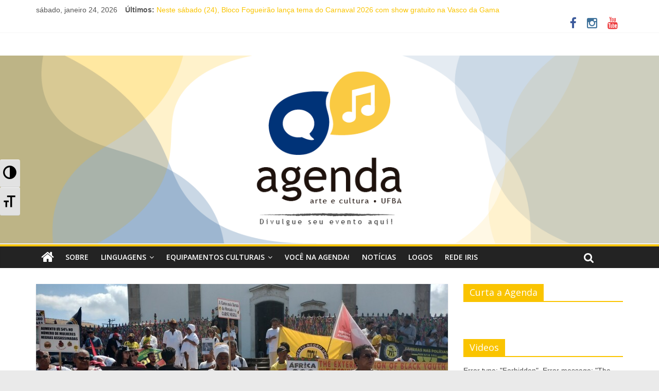

--- FILE ---
content_type: text/html; charset=UTF-8
request_url: https://www.agendartecultura.com.br/principais/ato-inter-religio-mae-bernadete-pacifico-acontece-neste-sabado-029-salvador/
body_size: 14505
content:

<!DOCTYPE html>
<html lang="pt-BR">
<head>
<meta charset="UTF-8" />
<meta name="viewport" content="width=device-width, initial-scale=1">
<link rel="profile" href="http://gmpg.org/xfn/11" />
<link rel="pingback" href="https://www.agendartecultura.com.br/xmlrpc.php" />
<title>Ato inter-religio por Mãe Bernadete Pacífico acontece neste sábado (02/9), em Simões Filho &#8211; Agenda Arte e Cultura</title>

<!-- This site is optimized with the Yoast WordPress SEO plugin v1.4.18 - http://yoast.com/wordpress/seo/ -->
<link rel="canonical" href="https://www.agendartecultura.com.br/principais/ato-inter-religio-mae-bernadete-pacifico-acontece-neste-sabado-029-salvador/" />
<!-- / Yoast WordPress SEO plugin. -->

<link rel="dns-prefetch" href="//connect.facebook.net">
<link rel="alternate" type="application/rss+xml" title="Feed de Agenda Arte e Cultura &raquo;" href="https://www.agendartecultura.com.br/feed/" />
<link rel="alternate" type="application/rss+xml" title="Agenda Arte e Cultura &raquo;  Feed de comentários" href="https://www.agendartecultura.com.br/comments/feed/" />
<link rel="alternate" type="application/rss+xml" title="Agenda Arte e Cultura &raquo; Ato inter-religio por Mãe Bernadete Pacífico acontece neste sábado (02/9), em Simões Filho  Feed de comentários" href="https://www.agendartecultura.com.br/principais/ato-inter-religio-mae-bernadete-pacifico-acontece-neste-sabado-029-salvador/feed/" />
		<script type="text/javascript">
			window._wpemojiSettings = {"baseUrl":"https:\/\/s.w.org\/images\/core\/emoji\/72x72\/","ext":".png","source":{"concatemoji":"https:\/\/www.agendartecultura.com.br\/wp-includes\/js\/wp-emoji-release.min.js?ver=4.4.15"}};
			!function(a,b,c){function d(a){var c,d,e,f=b.createElement("canvas"),g=f.getContext&&f.getContext("2d"),h=String.fromCharCode;return g&&g.fillText?(g.textBaseline="top",g.font="600 32px Arial","flag"===a?(g.fillText(h(55356,56806,55356,56826),0,0),f.toDataURL().length>3e3):"diversity"===a?(g.fillText(h(55356,57221),0,0),c=g.getImageData(16,16,1,1).data,g.fillText(h(55356,57221,55356,57343),0,0),c=g.getImageData(16,16,1,1).data,e=c[0]+","+c[1]+","+c[2]+","+c[3],d!==e):("simple"===a?g.fillText(h(55357,56835),0,0):g.fillText(h(55356,57135),0,0),0!==g.getImageData(16,16,1,1).data[0])):!1}function e(a){var c=b.createElement("script");c.src=a,c.type="text/javascript",b.getElementsByTagName("head")[0].appendChild(c)}var f,g;c.supports={simple:d("simple"),flag:d("flag"),unicode8:d("unicode8"),diversity:d("diversity")},c.DOMReady=!1,c.readyCallback=function(){c.DOMReady=!0},c.supports.simple&&c.supports.flag&&c.supports.unicode8&&c.supports.diversity||(g=function(){c.readyCallback()},b.addEventListener?(b.addEventListener("DOMContentLoaded",g,!1),a.addEventListener("load",g,!1)):(a.attachEvent("onload",g),b.attachEvent("onreadystatechange",function(){"complete"===b.readyState&&c.readyCallback()})),f=c.source||{},f.concatemoji?e(f.concatemoji):f.wpemoji&&f.twemoji&&(e(f.twemoji),e(f.wpemoji)))}(window,document,window._wpemojiSettings);
		</script>
		<style type="text/css">
img.wp-smiley,
img.emoji {
	display: inline !important;
	border: none !important;
	box-shadow: none !important;
	height: 1em !important;
	width: 1em !important;
	margin: 0 .07em !important;
	vertical-align: -0.1em !important;
	background: none !important;
	padding: 0 !important;
}
</style>
<link rel='stylesheet' id='lptw-style-css'  href='https://www.agendartecultura.com.br/wp-content/plugins/advanced-recent-posts/lptw-recent-posts.css?ver=4.4.15' type='text/css' media='all' />
<link rel='stylesheet' id='gapplayer-css'  href='https://www.agendartecultura.com.br/wp-content/plugins/gif-animation-preview/gapplayer.min.css?ver=1.8.2' type='text/css' media='all' />
<link rel='stylesheet' id='sb_instagram_styles-css'  href='https://www.agendartecultura.com.br/wp-content/plugins/instagram-feed/css/sb-instagram.css?ver=1.3.11' type='text/css' media='all' />
<link rel='stylesheet' id='sb_instagram_icons-css'  href='//netdna.bootstrapcdn.com/font-awesome/4.2.0/css/font-awesome.min.css?1&#038;ver=4.2.0' type='text/css' media='all' />
<link rel='stylesheet' id='wpa-style-css'  href='https://www.agendartecultura.com.br/wp-content/plugins/wp-accessibility/css/wpa-style.css?ver=4.4.15' type='text/css' media='all' />
<link rel='stylesheet' id='ui-font.css-css'  href='https://www.agendartecultura.com.br/wp-content/plugins/wp-accessibility/toolbar/fonts/css/a11y-toolbar.css?ver=4.4.15' type='text/css' media='all' />
<link rel='stylesheet' id='ui-a11y.css-css'  href='https://www.agendartecultura.com.br/wp-content/plugins/wp-accessibility/toolbar/css/a11y.css?ver=4.4.15' type='text/css' media='all' />
<link rel='stylesheet' id='ui-fontsize.css-css'  href='https://www.agendartecultura.com.br/wp-content/plugins/wp-accessibility/toolbar/css/a11y-fontsize.css?ver=4.4.15' type='text/css' media='all' />
<link rel='stylesheet' id='magnific-popup-au-css'  href='https://www.agendartecultura.com.br/wp-content/plugins/youtube-channel/assets/lib/magnific-popup/magnific-popup.min.css?ver=3.0.9' type='text/css' media='all' />
<link rel='stylesheet' id='youtube-channel-css'  href='https://www.agendartecultura.com.br/wp-content/plugins/youtube-channel/assets/css/youtube-channel.css?ver=3.0.9' type='text/css' media='all' />
<link rel='stylesheet' id='colormag_google_fonts-css'  href='//fonts.googleapis.com/css?family=Open+Sans%3A400%2C600&#038;ver=4.4.15' type='text/css' media='all' />
<link rel='stylesheet' id='colormag_style-css'  href='https://www.agendartecultura.com.br/wp-content/themes/colormag/style.css?ver=4.4.15' type='text/css' media='all' />
<link rel='stylesheet' id='colormag-fontawesome-css'  href='https://www.agendartecultura.com.br/wp-content/themes/colormag/fontawesome/css/font-awesome.css?ver=4.2.1' type='text/css' media='all' />
<link rel='stylesheet' id='colormag-featured-image-popup-css-css'  href='https://www.agendartecultura.com.br/wp-content/themes/colormag/js/magnific-popup/magnific-popup.css?ver=20150310' type='text/css' media='all' />
<link rel='stylesheet' id='youtube-channel-gallery-css'  href='https://www.agendartecultura.com.br/wp-content/plugins/youtube-channel-gallery/styles.css?ver=4.4.15' type='text/css' media='all' />
<link rel='stylesheet' id='jquery.magnific-popup-css'  href='https://www.agendartecultura.com.br/wp-content/plugins/youtube-channel-gallery/magnific-popup.css?ver=4.4.15' type='text/css' media='all' />
<link rel='stylesheet' id='A2A_SHARE_SAVE-css'  href='https://www.agendartecultura.com.br/wp-content/plugins/add-to-any/addtoany.min.css?ver=1.12' type='text/css' media='all' />
<script type='text/javascript' src='https://www.agendartecultura.com.br/wp-includes/js/jquery/jquery.js?ver=1.11.3'></script>
<script type='text/javascript' src='https://www.agendartecultura.com.br/wp-includes/js/jquery/jquery-migrate.min.js?ver=1.2.1'></script>
<script type='text/javascript' src='https://www.agendartecultura.com.br/wp-content/plugins/wp-accessibility/js/skiplinks.webkit.js?ver=4.4.15'></script>
<script type='text/javascript' src='https://www.agendartecultura.com.br/wp-content/themes/colormag/js/colormag-custom.js?ver=4.4.15'></script>
<link rel='https://api.w.org/' href='https://www.agendartecultura.com.br/wp-json/' />
<link rel="EditURI" type="application/rsd+xml" title="RSD" href="https://www.agendartecultura.com.br/xmlrpc.php?rsd" />
<link rel="wlwmanifest" type="application/wlwmanifest+xml" href="https://www.agendartecultura.com.br/wp-includes/wlwmanifest.xml" /> 
<meta name="generator" content="WordPress 4.4.15" />
<link rel='shortlink' href='https://www.agendartecultura.com.br/?p=12925' />
<link rel="alternate" type="application/json+oembed" href="https://www.agendartecultura.com.br/wp-json/oembed/1.0/embed?url=https%3A%2F%2Fwww.agendartecultura.com.br%2Fprincipais%2Fato-inter-religio-mae-bernadete-pacifico-acontece-neste-sabado-029-salvador%2F" />
<link rel="alternate" type="text/xml+oembed" href="https://www.agendartecultura.com.br/wp-json/oembed/1.0/embed?url=https%3A%2F%2Fwww.agendartecultura.com.br%2Fprincipais%2Fato-inter-religio-mae-bernadete-pacifico-acontece-neste-sabado-029-salvador%2F&#038;format=xml" />

<script type="text/javascript"><!--
var a2a_config=a2a_config||{},wpa2a={done:false,html_done:false,script_ready:false,script_load:function(){var a=document.createElement('script'),s=document.getElementsByTagName('script')[0];a.type='text/javascript';a.async=true;a.src='https://static.addtoany.com/menu/page.js';s.parentNode.insertBefore(a,s);wpa2a.script_load=function(){};},script_onready:function(){wpa2a.script_ready=true;if(wpa2a.html_done)wpa2a.init();},init:function(){for(var i=0,el,target,targets=wpa2a.targets,length=targets.length;i<length;i++){el=document.getElementById('wpa2a_'+(i+1));target=targets[i];a2a_config.linkname=target.title;a2a_config.linkurl=target.url;if(el){a2a.init('page',{target:el});el.id='';}wpa2a.done=true;}wpa2a.targets=[];}};a2a_config.callbacks=a2a_config.callbacks||[];a2a_config.callbacks.push({ready:wpa2a.script_onready});a2a_config.templates=a2a_config.templates||{};a2a_localize = {
	Share: "Compartilhar",
	Save: "Salvar",
	Subscribe: "Inscrever",
	Email: "Email",
	Bookmark: "Favoritos",
	ShowAll: "Mostrar tudo",
	ShowLess: "Mostrar menos",
	FindServices: "Procurar serviço(s)",
	FindAnyServiceToAddTo: "Encontrar rapidamente qualquer serviço para",
	PoweredBy: "Serviço fornecido por",
	ShareViaEmail: "Share via email",
	SubscribeViaEmail: "Subscribe via email",
	BookmarkInYourBrowser: "Adicionar aos favoritos",
	BookmarkInstructions: "Press Ctrl+D or \u2318+D to bookmark this page",
	AddToYourFavorites: "Adicionar a favoritos",
	SendFromWebOrProgram: "Send from any email address or email program",
	EmailProgram: "Email program",
	More: "More&#8230;"
};

a2a_config.show_title=1;
//--></script>

<style type='text/css'>
	
		.wpa-hide-ltr#skiplinks a, #skiplinks a:hover, .wpa-hide-ltr#skiplinks a:visited {  }
		.wpa-hide-ltr#skiplinks a:active,  .wpa-hide-ltr#skiplinks a:focus { background-color: #f1f1f1; box-shadow: 0 0 2px 2px rgba(0, 0, 0, 0.6); clip: auto; color: #21759b; display: block; font-size: 14px; font-weight: bold; height: auto; line-height: normal; padding: 15px 23px 14px; position: absolute; left: 5px; top: 5px; text-decoration: none; text-transform: none; width: auto; z-index: 100000;  }
		
</style><!-- Agenda Arte e Cultura Internal Styles --><style type="text/css"> .colormag-button,blockquote,button,input[type=reset],input[type=button],input[type=submit]{background-color:#fac400}#site-title a,.next a:hover,.previous a:hover,.social-links i.fa:hover,a{color:#fac400}.fa.search-top:hover{background-color:#fac400}#site-navigation{border-top:4px solid #fac400}.home-icon.front_page_on,.main-navigation a:hover,.main-navigation ul li ul li a:hover,.main-navigation ul li ul li:hover>a,.main-navigation ul li.current-menu-ancestor>a,.main-navigation ul li.current-menu-item ul li a:hover,.main-navigation ul li.current-menu-item>a,.main-navigation ul li.current_page_ancestor>a,.main-navigation ul li.current_page_item>a,.main-navigation ul li:hover>a,.main-small-navigation li a:hover,.site-header .menu-toggle:hover{background-color:#fac400}.main-small-navigation .current-menu-item>a,.main-small-navigation .current_page_item>a{background:#fac400}.promo-button-area a:hover{border:2px solid #fac400;background-color:#fac400}#content .wp-pagenavi .current,#content .wp-pagenavi a:hover,.format-link .entry-content a,.pagination span{background-color:#fac400}.pagination a span:hover{color:#fac400;border-color:#fac400}#content .comments-area a.comment-edit-link:hover,#content .comments-area a.comment-permalink:hover,#content .comments-area article header cite a:hover,.comments-area .comment-author-link a:hover{color:#fac400}.comments-area .comment-author-link span{background-color:#fac400}.comment .comment-reply-link:hover,.nav-next a,.nav-previous a{color:#fac400}#secondary .widget-title{border-bottom:2px solid #fac400}#secondary .widget-title span{background-color:#fac400}.footer-widgets-area .widget-title{border-bottom:2px solid #fac400}.footer-widgets-area .widget-title span{background-color:#fac400}.footer-widgets-area a:hover{color:#fac400}.advertisement_above_footer .widget-title{border-bottom:2px solid #fac400}.advertisement_above_footer .widget-title span{background-color:#fac400}a#scroll-up i{color:#fac400}.page-header .page-title{border-bottom:2px solid #fac400}#content .post .article-content .above-entry-meta .cat-links a,.page-header .page-title span{background-color:#fac400}#content .post .article-content .entry-title a:hover,.entry-meta .byline i,.entry-meta .cat-links i,.entry-meta a,.post .entry-title a:hover,.search .entry-title a:hover{color:#fac400}.entry-meta .post-format i{background-color:#fac400}.entry-meta .comments-link a:hover,.entry-meta .edit-link a:hover,.entry-meta .posted-on a:hover,.entry-meta .tag-links a:hover,.single #content .tags a:hover{color:#fac400}.more-link,.no-post-thumbnail{background-color:#fac400}.post-box .entry-meta .cat-links a:hover,.post-box .entry-meta .posted-on a:hover,.post.post-box .entry-title a:hover{color:#fac400}.widget_featured_slider .slide-content .above-entry-meta .cat-links a{background-color:#fac400}.widget_featured_slider .slide-content .below-entry-meta .byline a:hover,.widget_featured_slider .slide-content .below-entry-meta .comments a:hover,.widget_featured_slider .slide-content .below-entry-meta .posted-on a:hover,.widget_featured_slider .slide-content .entry-title a:hover{color:#fac400}.widget_highlighted_posts .article-content .above-entry-meta .cat-links a{background-color:#fac400}.byline a:hover,.comments a:hover,.edit-link a:hover,.posted-on a:hover,.tag-links a:hover,.widget_highlighted_posts .article-content .below-entry-meta .byline a:hover,.widget_highlighted_posts .article-content .below-entry-meta .comments a:hover,.widget_highlighted_posts .article-content .below-entry-meta .posted-on a:hover,.widget_highlighted_posts .article-content .entry-title a:hover{color:#fac400}.widget_featured_posts .article-content .above-entry-meta .cat-links a{background-color:#fac400}.widget_featured_posts .article-content .entry-title a:hover{color:#fac400}.widget_featured_posts .widget-title{border-bottom:2px solid #fac400}.widget_featured_posts .widget-title span{background-color:#fac400}.related-posts-main-title .fa,.single-related-posts .article-content .entry-title a:hover{color:#fac400}</style>
<meta property="og:site_name" content="Agenda Arte e Cultura">
<meta property="og:type" content="article">
<meta property="og:locale" content="pt_BR">
<meta property="fb:app_id" content="369324773179009">
<meta property="og:url" content="https://www.agendartecultura.com.br/principais/ato-inter-religio-mae-bernadete-pacifico-acontece-neste-sabado-029-salvador/">
<meta property="og:title" content="Ato inter-religio por Mãe Bernadete Pacífico acontece neste sábado (02/9), em Simões Filho - Agenda Arte e Cultura">
<meta property="og:description" content="Com o tema “Traga a sua fé, sua indignação e um alimento para partilharmos!”, o ato acontece 02/09 a partir das">
<meta property="og:image" content="https://www.agendartecultura.com.br/wp-content/uploads/2023/08/WhatsApp-Image-2023-08-31-at-14.23.12.jpeg">
<meta property="og:image:width" content="1600">
<meta property="og:image:height" content="1204">
<meta property="article:published_time" content="2023-09-01T01:29:18+00:00">
<meta property="article:modified_time" content="2023-09-01T01:30:23+00:00">
<meta property="article:author" content="https://www.agendartecultura.com.br/author/glenda-dantas/">
<meta property="article:section" content="Notícias Principais">
<link rel="icon" href="https://www.agendartecultura.com.br/wp-content/uploads/2018/09/cropped-perfilface2-32x32.png" sizes="32x32" />
<link rel="icon" href="https://www.agendartecultura.com.br/wp-content/uploads/2018/09/cropped-perfilface2-192x192.png" sizes="192x192" />
<link rel="apple-touch-icon-precomposed" href="https://www.agendartecultura.com.br/wp-content/uploads/2018/09/cropped-perfilface2-180x180.png" />
<meta name="msapplication-TileImage" content="https://www.agendartecultura.com.br/wp-content/uploads/2018/09/cropped-perfilface2-270x270.png" />

<!-- BEGIN GADWP v4.9.3.2 Universal Tracking - https://deconf.com/google-analytics-dashboard-wordpress/ -->
<script>
  (function(i,s,o,g,r,a,m){i['GoogleAnalyticsObject']=r;i[r]=i[r]||function(){
  (i[r].q=i[r].q||[]).push(arguments)},i[r].l=1*new Date();a=s.createElement(o),
  m=s.getElementsByTagName(o)[0];a.async=1;a.src=g;m.parentNode.insertBefore(a,m)
  })(window,document,'script','//www.google-analytics.com/analytics.js','ga');
  ga('create', 'UA-29734322-2', 'auto');
  ga('send', 'pageview');
</script>

<!-- END GADWP Universal Tracking -->

</head>

<body class="single single-post postid-12925 single-format-standard  wide">
<div id="page" class="hfeed site">
		<header id="masthead" class="site-header clearfix">
		<div id="header-text-nav-container" class="clearfix">
                     <div class="news-bar">
               <div class="inner-wrap clearfix">
                     <div class="date-in-header">
      sábado, janeiro 24, 2026   </div>

                     <div class="breaking-news">
      <strong class="breaking-news-latest">Últimos:</strong>
      <ul class="newsticker">
               <li>
            <a href="https://www.agendartecultura.com.br/noticias/neste-sabado-24-bloco-fogueirao-lanca-tema-carnaval-2026-show-gratuito-vasco-gama/" title="Neste sábado (24), Bloco Fogueirão lança tema do Carnaval 2026 com show gratuito na Vasco da Gama">Neste sábado (24), Bloco Fogueirão lança tema do Carnaval 2026 com show gratuito na Vasco da Gama</a>
         </li>
               <li>
            <a href="https://www.agendartecultura.com.br/noticias/ccbb-leva-skate-pro-mac-bahia/" title="CCBB leva Skate pro MAC BAHIA">CCBB leva Skate pro MAC BAHIA</a>
         </li>
               <li>
            <a href="https://www.agendartecultura.com.br/musica/gilsons-anunciam-turne-mundial-luz-passam-salvador-abril/" title="Gilsons anunciam turnê mundial “Eu Vejo Luz” e passam por Salvador em abril">Gilsons anunciam turnê mundial “Eu Vejo Luz” e passam por Salvador em abril</a>
         </li>
               <li>
            <a href="https://www.agendartecultura.com.br/oportunidade/movimento-verao-btca-oferece-aulas-gratuitas-danca-janeiro-fevereiro/" title="Movimento Verão: BTCA oferece aulas gratuitas de dança durante janeiro e fevereiro">Movimento Verão: BTCA oferece aulas gratuitas de dança durante janeiro e fevereiro</a>
         </li>
               <li>
            <a href="https://www.agendartecultura.com.br/teatro/salvador-avesso-ferias-suburbio-estreia-redes-sociais-convida-publico-repensar-relacao-familia-cidade/" title="“Salvador Pelo Avesso, de Férias no Subúrbio” estreia nas redes sociais e convida público a repensar relação com família e a cidade">“Salvador Pelo Avesso, de Férias no Subúrbio” estreia nas redes sociais e convida público a repensar relação com família e a cidade</a>
         </li>
            </ul>
   </div>
   
                  	<div class="social-links clearfix">
		<ul>
		<li><a href="https://www.facebook.com/agendartecult/" target="_blank"><i class="fa fa-facebook"></i></a></li><li><a href="https://www.instagram.com/agendartecultura/" target="_blank"><i class="fa fa-instagram"></i></a></li><li><a href="/agendartecultura" target="_blank"><i class="fa fa-youtube"></i></a></li>		</ul>
	</div><!-- .social-links -->
	               </div>
            </div>
         
			
			<div class="inner-wrap">

				<div id="header-text-nav-wrap" class="clearfix">
					<div id="header-left-section">
												<div id="header-text" class="screen-reader-text">
                                             <h3 id="site-title">
                           <a href="https://www.agendartecultura.com.br/" title="Agenda Arte e Cultura" rel="home">Agenda Arte e Cultura</a>
                        </h3>
                     							                        <p id="site-description">Agenda digital artística e cultural da Universidade e de Salvador</p>
                     <!-- #site-description -->
						</div><!-- #header-text -->
					</div><!-- #header-left-section -->
					<div id="header-right-section">
									    	</div><!-- #header-right-section -->

			   </div><!-- #header-text-nav-wrap -->

			</div><!-- .inner-wrap -->

					<a href="https://www.agendartecultura.com.br/" title="Agenda Arte e Cultura" rel="home">
				<div class="header-image-wrap"><img src="https://www.agendartecultura.com.br/wp-content/uploads/2018/09/novacapasite-1.png" class="header-image" width="1400" height="400" alt="Agenda Arte e Cultura"></div>
			</a>
		
			<nav id="site-navigation" class="main-navigation clearfix" role="navigation">
				<div class="inner-wrap clearfix">
					                  <div class="home-icon">
                     <a href="https://www.agendartecultura.com.br/" title="Agenda Arte e Cultura"><i class="fa fa-home"></i></a>
                  </div>
                                 <h4 class="menu-toggle"></h4>
               <div class="menu-primary-container"><ul id="menu-menu-principal" class="menu"><li id="menu-item-4292" class="menu-item menu-item-type-post_type menu-item-object-page menu-item-4292"><a href="https://www.agendartecultura.com.br/sobre/">Sobre</a></li>
<li id="menu-item-4275" class="menu-item menu-item-type-custom menu-item-object-custom menu-item-has-children menu-item-4275"><a href="/">Linguagens</a>
<ul class="sub-menu">
	<li id="menu-item-4279" class="menu-item menu-item-type-taxonomy menu-item-object-category menu-item-4279"><a href="https://www.agendartecultura.com.br/category/artes-visuais/">Artes Visuais</a></li>
	<li id="menu-item-4280" class="menu-item menu-item-type-taxonomy menu-item-object-category menu-item-4280"><a href="https://www.agendartecultura.com.br/category/audiovisual-2/">Audiovisual</a></li>
	<li id="menu-item-4285" class="menu-item menu-item-type-taxonomy menu-item-object-category menu-item-4285"><a href="https://www.agendartecultura.com.br/category/danca/">Dança</a></li>
	<li id="menu-item-4287" class="menu-item menu-item-type-taxonomy menu-item-object-category menu-item-4287"><a href="https://www.agendartecultura.com.br/category/entrevistas/">Entrevistas</a></li>
	<li id="menu-item-4277" class="menu-item menu-item-type-taxonomy menu-item-object-category menu-item-4277"><a href="https://www.agendartecultura.com.br/category/eventos/">Eventos</a></li>
	<li id="menu-item-4289" class="menu-item menu-item-type-taxonomy menu-item-object-category menu-item-4289"><a href="https://www.agendartecultura.com.br/category/fotografia/">Fotografia</a></li>
	<li id="menu-item-4282" class="menu-item menu-item-type-taxonomy menu-item-object-category menu-item-4282"><a href="https://www.agendartecultura.com.br/category/livro-e-leitura/">Livro e leitura</a></li>
	<li id="menu-item-4281" class="menu-item menu-item-type-taxonomy menu-item-object-category menu-item-4281"><a href="https://www.agendartecultura.com.br/category/musica/">Música</a></li>
	<li id="menu-item-4276" class="menu-item menu-item-type-taxonomy menu-item-object-category menu-item-4276"><a href="https://www.agendartecultura.com.br/category/noticias/">Notícias</a></li>
	<li id="menu-item-4278" class="menu-item menu-item-type-taxonomy menu-item-object-category menu-item-4278"><a href="https://www.agendartecultura.com.br/category/patrimonio/">Patrimônio</a></li>
	<li id="menu-item-4283" class="menu-item menu-item-type-taxonomy menu-item-object-category menu-item-4283"><a href="https://www.agendartecultura.com.br/category/teatro/">Teatro</a></li>
	<li id="menu-item-4290" class="menu-item menu-item-type-taxonomy menu-item-object-category menu-item-4290"><a href="https://www.agendartecultura.com.br/category/materias-especiais-2/">Matérias Especiais</a></li>
</ul>
</li>
<li id="menu-item-4286" class="menu-item menu-item-type-taxonomy menu-item-object-category menu-item-has-children menu-item-4286"><a href="https://www.agendartecultura.com.br/category/equipamentos-culturais/">Equipamentos culturais</a>
<ul class="sub-menu">
	<li id="menu-item-4297" class="menu-item menu-item-type-post_type menu-item-object-page menu-item-4297"><a href="https://www.agendartecultura.com.br/centro-de-estudos-afro-orientais/">Centro de Estudos Afro-Orientais</a></li>
	<li id="menu-item-4298" class="menu-item menu-item-type-post_type menu-item-object-page menu-item-4298"><a href="https://www.agendartecultura.com.br/galeria-canizares/">Galeria Cañizares</a></li>
	<li id="menu-item-4299" class="menu-item menu-item-type-post_type menu-item-object-page menu-item-4299"><a href="https://www.agendartecultura.com.br/museu-afro-brasileiro/">Museu Afro-Brasileiro</a></li>
	<li id="menu-item-4302" class="menu-item menu-item-type-post_type menu-item-object-page menu-item-4302"><a href="https://www.agendartecultura.com.br/museu-de-anatomia-comparada/">Museu de Anatomia Comparada</a></li>
	<li id="menu-item-4300" class="menu-item menu-item-type-post_type menu-item-object-page menu-item-4300"><a href="https://www.agendartecultura.com.br/museu-de-arqueologia-e-etnologia/">Museu de Arqueologia e Etnologia</a></li>
	<li id="menu-item-4301" class="menu-item menu-item-type-post_type menu-item-object-page menu-item-4301"><a href="https://www.agendartecultura.com.br/museu-de-arte-sacra-da-bahia/">Museu de Arte Sacra da Bahia</a></li>
	<li id="menu-item-4303" class="menu-item menu-item-type-post_type menu-item-object-page menu-item-4303"><a href="https://www.agendartecultura.com.br/museu-de-zoologia/">Museu de Zoologia</a></li>
	<li id="menu-item-4294" class="menu-item menu-item-type-post_type menu-item-object-page menu-item-4294"><a href="https://www.agendartecultura.com.br/sala-de-arte-cinema-da-ufba/">Saladearte &#8211; Cinema da UFBA</a></li>
	<li id="menu-item-4296" class="menu-item menu-item-type-post_type menu-item-object-page menu-item-4296"><a href="https://www.agendartecultura.com.br/teatro-martim-goncalves/">Teatro Martim Gonçalves</a></li>
	<li id="menu-item-4295" class="menu-item menu-item-type-post_type menu-item-object-page menu-item-4295"><a href="https://www.agendartecultura.com.br/teatro-do-movimento/">Teatro do Movimento</a></li>
</ul>
</li>
<li id="menu-item-9413" class="menu-item menu-item-type-post_type menu-item-object-page menu-item-9413"><a href="https://www.agendartecultura.com.br/form/">Você na Agenda!</a></li>
<li id="menu-item-4291" class="menu-item menu-item-type-post_type menu-item-object-page menu-item-4291"><a href="https://www.agendartecultura.com.br/noticias/">Notícias</a></li>
<li id="menu-item-10228" class="menu-item menu-item-type-custom menu-item-object-custom menu-item-10228"><a href="https://www.redelogos.com.br/blog/">Logos</a></li>
<li id="menu-item-10476" class="menu-item menu-item-type-post_type menu-item-object-page menu-item-10476"><a href="https://www.agendartecultura.com.br/rede-iris/">Rede Iris</a></li>
</ul></div>                                                <i class="fa fa-search search-top"></i>
                  <div class="search-form-top">
                     <form action="https://www.agendartecultura.com.br/" class="search-form searchform clearfix" method="get">
   <div class="search-wrap">
      <input type="text" placeholder="Busca" class="s field" name="s">
      <button class="search-icon" type="submit"></button>
   </div>
</form><!-- .searchform -->                  </div>
               				</div>
			</nav>

		</div><!-- #header-text-nav-container -->

		
	</header>
			<div id="main" class="clearfix">
		<div class="inner-wrap clearfix">
	
	<div id="primary">
		<div id="content" class="clearfix">

			
				
<article id="post-12925" class="post-12925 post type-post status-publish format-standard has-post-thumbnail hentry category-principais">
	
   
         <div class="featured-image">
               <a href="https://www.agendartecultura.com.br/wp-content/uploads/2023/08/WhatsApp-Image-2023-08-31-at-14.23.12.jpeg" class="image-popup"><img width="800" height="445" src="https://www.agendartecultura.com.br/wp-content/uploads/2023/08/WhatsApp-Image-2023-08-31-at-14.23.12-800x445.jpeg" class="attachment-colormag-featured-image size-colormag-featured-image wp-post-image" alt="WhatsApp Image 2023-08-31 at 14.23.12" /></a>
            </div>
   
   <div class="article-content clearfix">

   
   <div class="above-entry-meta"><span class="cat-links"><a href="https://www.agendartecultura.com.br/category/principais/"  rel="category tag">Notícias Principais</a>&nbsp;</span></div>
      <header class="entry-header">
   		<h1 class="entry-title">
   			Ato inter-religio por Mãe Bernadete Pacífico acontece neste sábado (02/9), em Simões Filho   		</h1>
   	</header>

   	<div class="below-entry-meta">
      <span class="posted-on"><a href="https://www.agendartecultura.com.br/principais/ato-inter-religio-mae-bernadete-pacifico-acontece-neste-sabado-029-salvador/" title="22:29" rel="bookmark"><i class="fa fa-calendar-o"></i> <time class="entry-date published" datetime="2023-08-31T22:29:18+00:00">31 de agosto de 2023</time><time class="updated" datetime="2023-08-31T22:30:23+00:00">31 de agosto de 2023</time></a></span>

               <span class="comments"><a href="https://www.agendartecultura.com.br/principais/ato-inter-religio-mae-bernadete-pacifico-acontece-neste-sabado-029-salvador/#respond"><i class="fa fa-comment"></i> 0 Comentário</a></span>
      </div>
   	<div class="entry-content clearfix">
   		<div class="addtoany_share_save_container addtoany_content_top"><div class="a2a_kit a2a_kit_size_32 addtoany_list a2a_target" id="wpa2a_1"><a class="a2a_button_facebook" href="https://www.addtoany.com/add_to/facebook?linkurl=https%3A%2F%2Fwww.agendartecultura.com.br%2Fprincipais%2Fato-inter-religio-mae-bernadete-pacifico-acontece-neste-sabado-029-salvador%2F&amp;linkname=Ato%20inter-religio%20por%20M%C3%A3e%20Bernadete%20Pac%C3%ADfico%20acontece%20neste%20s%C3%A1bado%20%2802%2F9%29%2C%20em%20Sim%C3%B5es%20Filho" title="Facebook" rel="nofollow" target="_blank"></a><a class="a2a_button_twitter" href="https://www.addtoany.com/add_to/twitter?linkurl=https%3A%2F%2Fwww.agendartecultura.com.br%2Fprincipais%2Fato-inter-religio-mae-bernadete-pacifico-acontece-neste-sabado-029-salvador%2F&amp;linkname=Ato%20inter-religio%20por%20M%C3%A3e%20Bernadete%20Pac%C3%ADfico%20acontece%20neste%20s%C3%A1bado%20%2802%2F9%29%2C%20em%20Sim%C3%B5es%20Filho" title="Twitter" rel="nofollow" target="_blank"></a><a class="a2a_button_google_plus" href="https://www.addtoany.com/add_to/google_plus?linkurl=https%3A%2F%2Fwww.agendartecultura.com.br%2Fprincipais%2Fato-inter-religio-mae-bernadete-pacifico-acontece-neste-sabado-029-salvador%2F&amp;linkname=Ato%20inter-religio%20por%20M%C3%A3e%20Bernadete%20Pac%C3%ADfico%20acontece%20neste%20s%C3%A1bado%20%2802%2F9%29%2C%20em%20Sim%C3%B5es%20Filho" title="Google+" rel="nofollow" target="_blank"></a><a class="a2a_button_whatsapp" href="https://www.addtoany.com/add_to/whatsapp?linkurl=https%3A%2F%2Fwww.agendartecultura.com.br%2Fprincipais%2Fato-inter-religio-mae-bernadete-pacifico-acontece-neste-sabado-029-salvador%2F&amp;linkname=Ato%20inter-religio%20por%20M%C3%A3e%20Bernadete%20Pac%C3%ADfico%20acontece%20neste%20s%C3%A1bado%20%2802%2F9%29%2C%20em%20Sim%C3%B5es%20Filho" title="WhatsApp" rel="nofollow" target="_blank"></a><a class="a2a_dd addtoany_share_save" href="https://www.addtoany.com/share"></a>
<script type="text/javascript"><!--
if(wpa2a)wpa2a.script_load();
//--></script>
</div></div><p style="text-align: center;"><em>Com o tema </em>“Traga a sua fé, sua indignação e um alimento para partilharmos!”<em>, </em><em>o ato acontece 02/09 a partir das 10h, com a participação de </em><em>organizações da sociedade civil</em></p>
<p>Unidas pelo amor e com o propósito de fortalecer as mobilizações por justiça para os assassinatos de Flávio Gabriel Pacífico dos Santos (36), conhecido como Binho do Quilombo, em 2017, e de Maria Bernadete Pacífico (72), a ONG Koinonia Presença Ecumênica, em parceria com a Rede de Mulheres Negras da Bahia, Coletivo Iya Akobiode, Coalizão Negra por Direitos e CESE, convocam as comunidades religiosas, integrantes da sociedade civil organizada e pessoas sensíveis à causa, para comparecerem ao Ato Inter-Religioso no próximo sábado (02/8). A atividade acontece na Associação Etno Muzanzu Quilombo de Pitanga dos Palmares, conhecida também como Associação do Quilombo Caipora.</p>
<p>O local do assassinato de Mãe Bernadete receberá lideranças do movimento social, comunidades religiosas, integrantes da sociedade civil organizada ou não e representantes do poder público para construir um ato de amor e luta por justiça. Por acreditar na força da ocupação do território, agora sagrado, sacralizado pelo ejé/sangue vertido em seu solo que se torna um símbolo de resistência, esperança e fortalece a crença de que o direito à vida sem medo, para todas as pessoas, é possível.</p>
<p>Outro destaque da programação é uma refeição colaborativa, “um alimento para partilharmos” a ideia é que todas as pessoas presentes. Deste modo, a organização do evento convoca àqueles que puderem, a levarem um alimento pronto, podendo ser frutas, mingaus, cuzcuz, bolos, sucos, etc. Uma prática de fortalecimento que envolve conexões culturais, simbólicas e sagradas nas relações sociais do povo de religiões de matriz africana e para as comunidades tradicionais com os seus territórios.</p>
<p>A Diretora Executiva da ONG KOINONIA, Ana Gualberto, destaca a importância do ato de comer para a população de religiões de matriz africana, que significa honrar a ancestralidade e lutar pela própria existência dentro de um sistema capitalista e colonizador: “ao partilharmos alimentos, partilhamos vida, prosperidade, saúde, amor. Em meio a tanta violência é preciso demonstrar o amor e fortalecer a comunidade. Este ato inter-religioso é para provar que a comunidade quilombola não está sozinha.”</p>
<p>O Ato Inter-religioso, com concentração marcada para às 10h, ocorrerá a partir das 11h, a organização do evento pede que tragam suas faixas, cartazes, etc. A construção deste momento é para exigir que o Estado haja com isonomia e reafirme o seu compromisso com o estado democrático de direito, VIDAS NEGRAS IMPORTAM!</p>
<p>Entenda o caso</p>
<p>Maria Bernadete Pacífico, liderança do quilombo Pitanga dos Palmares, localizado em Simões Filho, ao norte de Salvador, na Bahia. Ela foi brutalmente assassinada com 12 tiros na noite de 17 de agosto em seu terreiro.</p>
<p>Quem foi Mãe Bernadete?</p>
<p>Bernadete Pacífico era yalorixá de candomblé no quilombo de Pitanga dos Palmares e lutava pelo reconhecimento de suas terras, além de buscar justiça pela morte de seu filho, Flávio Gabriel Pacífico dos Santos, o Binho do Quilombo, outra liderança da comunidade quilombola que foi assassinada, no ano de 2017. O crime ficou sem solução, e Bernadete sempre levantou sua voz para buscar justiça.</p>
<p>O que: Ato inter-religio por Mãe Bernadete Pacífico</p>
<p>Quando: 02/09, a partir das 10h.</p>
<p>Onde: Associação do Quilombo Caipora, Quilombo de Pitanga dos Palmares, Simões Filho Bahia</p>
   	</div>

   </div>

	</article>
			
		</div><!-- #content -->

      
		<ul class="default-wp-page clearfix">
			<li class="previous"><a href="https://www.agendartecultura.com.br/noticias/salvador-sedia-festival-eletrobras-chesf-arte-natureza-evento-gratuito-acontece-01-10-setembrotre-arte-meio-ambiente/" rel="prev"><span class="meta-nav">&larr;</span> Salvador sedia o Festival Eletrobras Chesf Arte &#038; Natureza: evento gratuito acontece entre 01 e 10 de setembrotre a arte e o meio Ambiente</a></li>
			<li class="next"><a href="https://www.agendartecultura.com.br/artes-visuais/exposicao-celebracao-100-anos-mario-cravo-jr-segue-cartaz-ate-dia-1211-mam/" rel="next">Exposição em celebração aos 100 anos de Mario Cravo Jr segue em cartaz até o dia 12/11 no MAM <span class="meta-nav">&rarr;</span></a></li>
		</ul>
	
      
      

<h4 class="related-posts-main-title"><i class="fa fa-thumbs-up"></i><span>Você pode gostar também</span></h4>

<div class="related-posts clearfix">

      <div class="single-related-posts">

               <div class="related-posts-thumbnail">
            <a href="https://www.agendartecultura.com.br/musica/rapper-baiano-tas-lanca-campanha-financiamento-coletivo-disco-saiba-contribuir/" title="Rapper baiano Tas lança campanha de financiamento coletivo para novo disco, saiba como contribuir">
               <img width="390" height="205" src="https://www.agendartecultura.com.br/wp-content/uploads/2026/01/Imagem-artista-TAS-MC-2-390x205.jpg" class="attachment-colormag-featured-post-medium size-colormag-featured-post-medium wp-post-image" alt="Imagem artista TAS MC - 2" />            </a>
         </div>
      
      <div class="article-content">

         <h3 class="entry-title">
            <a href="https://www.agendartecultura.com.br/musica/rapper-baiano-tas-lanca-campanha-financiamento-coletivo-disco-saiba-contribuir/" rel="bookmark" title="Rapper baiano Tas lança campanha de financiamento coletivo para novo disco, saiba como contribuir">Rapper baiano Tas lança campanha de financiamento coletivo para novo disco, saiba como contribuir</a>
         </h3><!--/.post-title-->

         <div class="below-entry-meta">
            <span class="posted-on"><a href="https://www.agendartecultura.com.br/musica/rapper-baiano-tas-lanca-campanha-financiamento-coletivo-disco-saiba-contribuir/" title="15:15" rel="bookmark"><i class="fa fa-calendar-o"></i> <time class="entry-date published" datetime="2026-01-16T15:15:36+00:00">16 de janeiro de 2026</time></a></span>            <span class="byline"><span class="author vcard"><i class="fa fa-user"></i><a class="url fn n" href="https://www.agendartecultura.com.br/author/glenda-dantas/" title="Agenda de Arte e Cultura">Agenda de Arte e Cultura</a></span></span>
            <span class="comments"><i class="fa fa-comment"></i><a href="https://www.agendartecultura.com.br/musica/rapper-baiano-tas-lanca-campanha-financiamento-coletivo-disco-saiba-contribuir/#respond">0</a></span>
         </div>

      </div>

   </div><!--/.related-->
      <div class="single-related-posts">

               <div class="related-posts-thumbnail">
            <a href="https://www.agendartecultura.com.br/danca/escola-danca-funceb-abre-vagas-cursos-intensivos-verao-2026/" title="Escola de Dança da Funceb abre vagas para Cursos Intensivos de Verão 2026">
               <img width="390" height="205" src="https://www.agendartecultura.com.br/wp-content/uploads/2026/01/srteet-dance-foto-lucas-malkut-10_Easy-Resize.com_-390x205.jpg" class="attachment-colormag-featured-post-medium size-colormag-featured-post-medium wp-post-image" alt="srteet-dance-foto-lucas-malkut (10)_Easy-Resize.com" />            </a>
         </div>
      
      <div class="article-content">

         <h3 class="entry-title">
            <a href="https://www.agendartecultura.com.br/danca/escola-danca-funceb-abre-vagas-cursos-intensivos-verao-2026/" rel="bookmark" title="Escola de Dança da Funceb abre vagas para Cursos Intensivos de Verão 2026">Escola de Dança da Funceb abre vagas para Cursos Intensivos de Verão 2026</a>
         </h3><!--/.post-title-->

         <div class="below-entry-meta">
            <span class="posted-on"><a href="https://www.agendartecultura.com.br/danca/escola-danca-funceb-abre-vagas-cursos-intensivos-verao-2026/" title="15:29" rel="bookmark"><i class="fa fa-calendar-o"></i> <time class="entry-date published" datetime="2026-01-12T15:29:37+00:00">12 de janeiro de 2026</time></a></span>            <span class="byline"><span class="author vcard"><i class="fa fa-user"></i><a class="url fn n" href="https://www.agendartecultura.com.br/author/glenda-dantas/" title="Agenda de Arte e Cultura">Agenda de Arte e Cultura</a></span></span>
            <span class="comments"><i class="fa fa-comment"></i><a href="https://www.agendartecultura.com.br/danca/escola-danca-funceb-abre-vagas-cursos-intensivos-verao-2026/#respond">0</a></span>
         </div>

      </div>

   </div><!--/.related-->
      <div class="single-related-posts">

               <div class="related-posts-thumbnail">
            <a href="https://www.agendartecultura.com.br/eventos/luiz-caldas-promete-previa-carnaval-magia-energia-proximo-domingo-18/" title="Luiz Caldas promete prévia do Carnaval com magia e energia no próximo domingo (18)">
               <img width="390" height="205" src="https://www.agendartecultura.com.br/wp-content/uploads/2026/01/Luiz-Caldas_por_Márcio-Santos-390x205.jpeg" class="attachment-colormag-featured-post-medium size-colormag-featured-post-medium wp-post-image" alt="Luiz Caldas_por_Márcio Santos" />            </a>
         </div>
      
      <div class="article-content">

         <h3 class="entry-title">
            <a href="https://www.agendartecultura.com.br/eventos/luiz-caldas-promete-previa-carnaval-magia-energia-proximo-domingo-18/" rel="bookmark" title="Luiz Caldas promete prévia do Carnaval com magia e energia no próximo domingo (18)">Luiz Caldas promete prévia do Carnaval com magia e energia no próximo domingo (18)</a>
         </h3><!--/.post-title-->

         <div class="below-entry-meta">
            <span class="posted-on"><a href="https://www.agendartecultura.com.br/eventos/luiz-caldas-promete-previa-carnaval-magia-energia-proximo-domingo-18/" title="14:38" rel="bookmark"><i class="fa fa-calendar-o"></i> <time class="entry-date published" datetime="2026-01-12T14:38:44+00:00">12 de janeiro de 2026</time></a></span>            <span class="byline"><span class="author vcard"><i class="fa fa-user"></i><a class="url fn n" href="https://www.agendartecultura.com.br/author/glenda-dantas/" title="Agenda de Arte e Cultura">Agenda de Arte e Cultura</a></span></span>
            <span class="comments"><i class="fa fa-comment"></i><a href="https://www.agendartecultura.com.br/eventos/luiz-caldas-promete-previa-carnaval-magia-energia-proximo-domingo-18/#respond">0</a></span>
         </div>

      </div>

   </div><!--/.related-->
   
</div><!--/.post-related-->


      
<div id="comments" class="comments-area">

	
	
	
					<div id="respond" class="comment-respond">
			<h3 id="reply-title" class="comment-reply-title">Deixe uma resposta <small><a rel="nofollow" id="cancel-comment-reply-link" href="/principais/ato-inter-religio-mae-bernadete-pacifico-acontece-neste-sabado-029-salvador/#respond" style="display:none;">Cancelar resposta</a></small></h3>				<form action="https://www.agendartecultura.com.br/wp-comments-post.php" method="post" id="commentform" class="comment-form" novalidate>
					<p class="comment-notes"><span id="email-notes">O seu endereço de e-mail não será publicado.</span> Campos obrigatórios são marcados com <span class="required">*</span></p><p class="comment-form-comment"><label for="comment">Comentário</label> <textarea id="comment" name="comment" cols="45" rows="8"  aria-required="true" required="required"></textarea></p><p class="comment-form-author"><label for="author">Nome <span class="required">*</span></label> <input id="author" name="author" type="text" value="" size="30" aria-required='true' required='required' /></p>
<p class="comment-form-email"><label for="email">E-mail <span class="required">*</span></label> <input id="email" name="email" type="email" value="" size="30" aria-describedby="email-notes" aria-required='true' required='required' /></p>
<p class="comment-form-url"><label for="url">Site</label> <input id="url" name="url" type="url" value="" size="30" /></p>
<p class="form-submit"><input name="submit" type="submit" id="submit" class="submit" value="Publicar comentário" /> <input type='hidden' name='comment_post_ID' value='12925' id='comment_post_ID' />
<input type='hidden' name='comment_parent' id='comment_parent' value='0' />
</p><p style="display: none;"><input type="hidden" id="akismet_comment_nonce" name="akismet_comment_nonce" value="fe996e11ce" /></p>				</form>
					</div><!-- #respond -->
		
</div><!-- #comments -->
	</div><!-- #primary -->

	
<div id="secondary">
			
		<aside id="facebook-like-box-2" class="widget widget_facebook-like-box clearfix"><h3 class="widget-title"><span>Curta a Agenda</span></h3><div class="fb-social-plugin fb-like-box" data-href="http://www.facebook.com/agendartecult" data-width="292" data-height="300" data-show-faces="true" data-stream="false"></div></aside><aside id="youtubechannelgallery_widget-3" class="widget youtubechannelgallery ytccf clearfix"><h3 class="widget-title"><span>Videos</span></h3><div class="vmcerror">Error type: "Forbidden". Error message: "The request cannot be completed because you have exceeded your <a href="/youtube/v3/getting-started#quota">quota</a>." Domain: "youtube.quota". Reason: "quotaExceeded". <br><br>Did you added your own Google API key? Look at the <a href="http://poselab.com/en/youtube-channel-gallery-help" target="_blank">help</a>.<br><br>Check in YouTube if the id <a href="https://www.youtube.com/channel/UCszJV7q5qRxLhhoD1pP-w0A" target="_blank">UCszJV7q5qRxLhhoD1pP-w0A</a> belongs to a channelid. Check the <a href="http://wordpress.org/extend/plugins/youtube-channel-gallery/faq/" target="_blank">FAQ</a> of the plugin or send error messages to <a href="https://wordpress.org/support/plugin/youtube-channel-gallery" target="_blank">support</a>.</div></aside><aside id="text-5" class="widget widget_text clearfix"><h3 class="widget-title"><span>Acesse Também</span></h3>			<div class="textwidget"><a href="http://www.agenda.ufba.br" target="_blank">
<img src="http://www.agendartecultura.com.br/wp-content/uploads/2015/01/picasion.com_1c088990bcba0372685ec61d2b748f3a1.gif" alt="Agenda UFBA" />
</a></div>
		</aside><aside id="text-4" class="widget widget_text clearfix"><h3 class="widget-title"><span>Apoio</span></h3>			<div class="textwidget"><p><img src="http://www.agendartecultura.com.br/wp-content/uploads/2016/04/gif-final.gif" border="0" /></p>
</div>
		</aside><aside id="tag_cloud-2" class="widget widget_tag_cloud clearfix"><h3 class="widget-title"><span>Hashtags</span></h3><div class="tagcloud"><a href='https://www.agendartecultura.com.br/tag/arte/' class='tag-link-107' style='font-size: 15.8513513514pt;'>arte</a>
<a href='https://www.agendartecultura.com.br/tag/arte-e-cultura/' class='tag-link-708' style='font-size: 16.4189189189pt;'>arte e cultura</a>
<a href='https://www.agendartecultura.com.br/tag/artes-visuais/' class='tag-link-582' style='font-size: 9.7027027027pt;'>Artes Visuais</a>
<a href='https://www.agendartecultura.com.br/tag/bahia/' class='tag-link-75' style='font-size: 8.66216216216pt;'>bahia</a>
<a href='https://www.agendartecultura.com.br/tag/cafe-cientifico/' class='tag-link-65' style='font-size: 8.66216216216pt;'>café científico</a>
<a href='https://www.agendartecultura.com.br/tag/cinefacom/' class='tag-link-193' style='font-size: 10.4594594595pt;'>cinefacom</a>
<a href='https://www.agendartecultura.com.br/tag/cinema/' class='tag-link-43' style='font-size: 15pt;'>cinema</a>
<a href='https://www.agendartecultura.com.br/tag/cinema-da-ufba/' class='tag-link-503' style='font-size: 10.4594594595pt;'>cinema da ufba</a>
<a href='https://www.agendartecultura.com.br/tag/cinemas-em-rede/' class='tag-link-251' style='font-size: 9.89189189189pt;'>cinemas em rede</a>
<a href='https://www.agendartecultura.com.br/tag/congresso-da-ufba/' class='tag-link-664' style='font-size: 9.13513513514pt;'>Congresso da UFBA</a>
<a href='https://www.agendartecultura.com.br/tag/cult/' class='tag-link-126' style='font-size: 8.94594594595pt;'>cult</a>
<a href='https://www.agendartecultura.com.br/tag/cultura/' class='tag-link-18' style='font-size: 16.6081081081pt;'>cultura</a>
<a href='https://www.agendartecultura.com.br/tag/danca-2/' class='tag-link-16' style='font-size: 13.2972972973pt;'>dança</a>
<a href='https://www.agendartecultura.com.br/tag/debate/' class='tag-link-139' style='font-size: 8.28378378378pt;'>debate</a>
<a href='https://www.agendartecultura.com.br/tag/eba/' class='tag-link-111' style='font-size: 12.0675675676pt;'>eba</a>
<a href='https://www.agendartecultura.com.br/tag/edufba/' class='tag-link-24' style='font-size: 8.66216216216pt;'>Edufba</a>
<a href='https://www.agendartecultura.com.br/tag/emus/' class='tag-link-48' style='font-size: 9.13513513514pt;'>emus</a>
<a href='https://www.agendartecultura.com.br/tag/enecult/' class='tag-link-13' style='font-size: 12.2567567568pt;'>enecult</a>
<a href='https://www.agendartecultura.com.br/tag/escola-de-danca/' class='tag-link-96' style='font-size: 10.8378378378pt;'>escola de dança</a>
<a href='https://www.agendartecultura.com.br/tag/escola-de-musica/' class='tag-link-179' style='font-size: 8.66216216216pt;'>escola de música</a>
<a href='https://www.agendartecultura.com.br/tag/escola-de-teatro/' class='tag-link-102' style='font-size: 9.89189189189pt;'>escola de teatro</a>
<a href='https://www.agendartecultura.com.br/tag/evento/' class='tag-link-432' style='font-size: 10.4594594595pt;'>evento</a>
<a href='https://www.agendartecultura.com.br/tag/evento-cultural/' class='tag-link-430' style='font-size: 9.7027027027pt;'>evento cultural</a>
<a href='https://www.agendartecultura.com.br/tag/exposicao/' class='tag-link-114' style='font-size: 13.9594594595pt;'>exposição</a>
<a href='https://www.agendartecultura.com.br/tag/extensao/' class='tag-link-80' style='font-size: 8.28378378378pt;'>extensão</a>
<a href='https://www.agendartecultura.com.br/tag/facom/' class='tag-link-14' style='font-size: 15.6621621622pt;'>facom</a>
<a href='https://www.agendartecultura.com.br/tag/feminismo/' class='tag-link-943' style='font-size: 8pt;'>feminismo</a>
<a href='https://www.agendartecultura.com.br/tag/fotografia-2/' class='tag-link-115' style='font-size: 8.28378378378pt;'>fotografia</a>
<a href='https://www.agendartecultura.com.br/tag/galeria-canizares/' class='tag-link-142' style='font-size: 12.0675675676pt;'>galeria canizares</a>
<a href='https://www.agendartecultura.com.br/tag/genero/' class='tag-link-555' style='font-size: 9.41891891892pt;'>gênero</a>
<a href='https://www.agendartecultura.com.br/tag/ihac/' class='tag-link-248' style='font-size: 10.4594594595pt;'>ihac</a>
<a href='https://www.agendartecultura.com.br/tag/literatura/' class='tag-link-74' style='font-size: 9.41891891892pt;'>literatura</a>
<a href='https://www.agendartecultura.com.br/tag/mafro/' class='tag-link-201' style='font-size: 10.4594594595pt;'>mafro</a>
<a href='https://www.agendartecultura.com.br/tag/martim-goncalves/' class='tag-link-241' style='font-size: 9.7027027027pt;'>martim gonçalves</a>
<a href='https://www.agendartecultura.com.br/tag/musica/' class='tag-link-581' style='font-size: 15.3783783784pt;'>Música</a>
<a href='https://www.agendartecultura.com.br/tag/pandemia/' class='tag-link-1732' style='font-size: 9.13513513514pt;'>pandemia</a>
<a href='https://www.agendartecultura.com.br/tag/producao-cultural/' class='tag-link-106' style='font-size: 9.13513513514pt;'>produção cultural</a>
<a href='https://www.agendartecultura.com.br/tag/proext/' class='tag-link-38' style='font-size: 11.7837837838pt;'>proext</a>
<a href='https://www.agendartecultura.com.br/tag/reitoria/' class='tag-link-84' style='font-size: 8.94594594595pt;'>reitoria</a>
<a href='https://www.agendartecultura.com.br/tag/saladearte/' class='tag-link-86' style='font-size: 8.28378378378pt;'>saladearte</a>
<a href='https://www.agendartecultura.com.br/tag/salvador/' class='tag-link-20' style='font-size: 15.2837837838pt;'>salvador</a>
<a href='https://www.agendartecultura.com.br/tag/seminario/' class='tag-link-17' style='font-size: 11.3108108108pt;'>seminário</a>
<a href='https://www.agendartecultura.com.br/tag/teatro/' class='tag-link-583' style='font-size: 16.3243243243pt;'>Teatro</a>
<a href='https://www.agendartecultura.com.br/tag/teatro-martim-goncalves/' class='tag-link-302' style='font-size: 10.0810810811pt;'>teatro martim gonçalves</a>
<a href='https://www.agendartecultura.com.br/tag/ufba/' class='tag-link-15' style='font-size: 22pt;'>ufba</a></div>
</aside>
	</div>
	

		</div><!-- .inner-wrap -->
	</div><!-- #main -->
   			<footer id="colophon" class="clearfix">
			
			<div class="footer-socket-wrapper clearfix">
				<div class="inner-wrap">
					<div class="footer-socket-area">
                  <div class="footer-socket-right-section">
   							<div class="social-links clearfix">
		<ul>
		<li><a href="https://www.facebook.com/agendartecult/" target="_blank"><i class="fa fa-facebook"></i></a></li><li><a href="https://www.instagram.com/agendartecultura/" target="_blank"><i class="fa fa-instagram"></i></a></li><li><a href="/agendartecultura" target="_blank"><i class="fa fa-youtube"></i></a></li>		</ul>
	</div><!-- .social-links -->
	                  </div>
                  <div class="footer-socket-left-sectoin">
   						<div class="copyright">Copyright &copy; 2026 <a href="https://www.agendartecultura.com.br/" title="Agenda Arte e Cultura" ><span>Agenda Arte e Cultura</span></a>. Todos os direitos reservados.<br>Tema: ColorMag de <a href="http://themegrill.com/themes/colormag" target="_blank" title="Themegrill" rel="designer"><span>Themegrill</span></a>. Desenvolvido por <a href="http://wordpress.org" target="_blank" title="Wordpress"><span>Wordpress</span></a>.</div>                  </div>
					</div>
				</div>
			</div>
		</footer>
		<a href="#masthead" id="scroll-up"><i class="fa fa-chevron-up"></i></a>
	</div><!-- #page -->
	
<script type="text/javascript"><!--
wpa2a.targets=[
{title:"Ato inter-religio por M\u00e3e Bernadete Pac\u00edfico acontece neste s\u00e1bado (02\/9), em Sim\u00f5es Filho",url:"https://www.agendartecultura.com.br/principais/ato-inter-religio-mae-bernadete-pacifico-acontece-neste-sabado-029-salvador/"}];
wpa2a.html_done=true;if(wpa2a.script_ready&&!wpa2a.done)wpa2a.init();wpa2a.script_load();
//--></script>
<!-- YouTube Channel 3 --><script type="text/javascript">function ytc_init_MPAU() {jQuery('.ytc-lightbox').magnificPopupAU({disableOn:320,type:'iframe',mainClass:'ytc-mfp-lightbox',removalDelay:160,preloader:false,fixedContentPos:false});}jQuery(window).on('load',function(){ytc_init_MPAU();});jQuery(document).ajaxComplete(function(){ytc_init_MPAU();});</script>
<script type='text/javascript'>
//<![CDATA[
(function( $ ) { 'use strict';
	var insert_a11y_toolbar = '<!-- a11y toolbar -->';
	insert_a11y_toolbar += '<div class=" a11y-toolbar ltr" role="menu">';
	insert_a11y_toolbar += '<ul class="a11y-toolbar-list">';
	insert_a11y_toolbar += '<li class="a11y-toolbar-list-item" role="menuitem"><button type="button" class="a11y-toggle-contrast toggle-contrast" id="is_normal_contrast" aria-pressed="false"><span class="offscreen">Alternar Alto Contraste</span><span class="aticon aticon-adjust" aria-hidden="true"></span></button></li>';
	insert_a11y_toolbar += '<li class="a11y-toolbar-list-item" role="menuitem"><button type="button" class="a11y-toggle-fontsize toggle-fontsize" id="is_normal_fontsize" aria-pressed="false"><span class="offscreen">Alternar Tamanho da Fonte</span><span class="aticon aticon-font" aria-hidden="true"></span></button></li>';
	insert_a11y_toolbar += '</ul>';
	insert_a11y_toolbar += '</div>';
	insert_a11y_toolbar += '<!-- // a11y toolbar -->';
	$( document ).find( 'body' ).prepend( insert_a11y_toolbar );
}(jQuery));
//]]>
</script><script type='text/javascript' src='https://www.agendartecultura.com.br/wp-includes/js/masonry.min.js?ver=3.1.2'></script>
<script type='text/javascript' src='https://www.agendartecultura.com.br/wp-includes/js/jquery/jquery.masonry.min.js?ver=3.1.2'></script>
<script type='text/javascript' src='https://www.agendartecultura.com.br/wp-content/plugins/advanced-recent-posts/lptw-recent-posts.js?ver=4.4.15'></script>
<script type='text/javascript' src='https://www.agendartecultura.com.br/wp-content/plugins/gif-animation-preview/imagesloaded.pkgd.min.js?ver=3.1.8'></script>
<script type='text/javascript'>
/* <![CDATA[ */
var gapParams = {"autoLoad":"yes","preLoad":"no","effect":"yes","hover":"yes","metadata":"no"};
/* ]]> */
</script>
<script type='text/javascript' src='https://www.agendartecultura.com.br/wp-content/plugins/gif-animation-preview/gapplayer.min.js?ver=1.10'></script>
<script type='text/javascript'>
/* <![CDATA[ */
var sb_instagram_js_options = {"sb_instagram_at":"359220731.1654d0c.aaffd83505af44ac8e5bb008f59d843a"};
/* ]]> */
</script>
<script type='text/javascript' src='https://www.agendartecultura.com.br/wp-content/plugins/instagram-feed/js/sb-instagram.js?ver=1.3.11'></script>
<script type='text/javascript' src='https://www.agendartecultura.com.br/wp-content/plugins/wp-accessibility/toolbar/js/jquery.scrollto.min.js?ver=1.4.5'></script>
<script type='text/javascript'>
/* <![CDATA[ */
var a11y_stylesheet_path = "https:\/\/www.agendartecultura.com.br\/wp-content\/plugins\/wp-accessibility\/toolbar\/css\/a11y-contrast.css";
/* ]]> */
</script>
<script type='text/javascript' src='https://www.agendartecultura.com.br/wp-content/plugins/wp-accessibility/toolbar/js/a11y.js?ver=1.0'></script>
<script type='text/javascript' src='https://www.agendartecultura.com.br/wp-content/plugins/wp-accessibility/js/longdesc.button.js?ver=1.0'></script>
<script type='text/javascript' src='https://www.agendartecultura.com.br/wp-content/plugins/youtube-channel/assets/lib/magnific-popup/jquery.magnific-popup.min.js?ver=3.0.9'></script>
<script type='text/javascript' src='https://www.agendartecultura.com.br/wp-includes/js/comment-reply.min.js?ver=4.4.15'></script>
<script type='text/javascript' src='https://www.agendartecultura.com.br/wp-content/themes/colormag/js/jquery.bxslider.min.js?ver=4.1.2'></script>
<script type='text/javascript' src='https://www.agendartecultura.com.br/wp-content/themes/colormag/js/colormag-slider-setting.js?ver=4.4.15'></script>
<script type='text/javascript' src='https://www.agendartecultura.com.br/wp-content/themes/colormag/js/navigation.js?ver=4.4.15'></script>
<script type='text/javascript' src='https://www.agendartecultura.com.br/wp-content/themes/colormag/js/news-ticker/jquery.newsTicker.min.js?ver=1.0.0'></script>
<script type='text/javascript' src='https://www.agendartecultura.com.br/wp-content/themes/colormag/js/news-ticker/ticker-setting.js?ver=20150304'></script>
<script type='text/javascript' src='https://www.agendartecultura.com.br/wp-content/themes/colormag/js/sticky/jquery.sticky.js?ver=20150309'></script>
<script type='text/javascript' src='https://www.agendartecultura.com.br/wp-content/themes/colormag/js/sticky/sticky-setting.js?ver=20150309'></script>
<script type='text/javascript' src='https://www.agendartecultura.com.br/wp-content/themes/colormag/js/magnific-popup/jquery.magnific-popup.min.js?ver=20150310'></script>
<script type='text/javascript' src='https://www.agendartecultura.com.br/wp-content/themes/colormag/js/magnific-popup/image-popup-setting.js?ver=20150310'></script>
<script type='text/javascript' src='https://www.agendartecultura.com.br/wp-content/themes/colormag/js/fitvids/jquery.fitvids.js?ver=20150311'></script>
<script type='text/javascript' src='https://www.agendartecultura.com.br/wp-content/themes/colormag/js/fitvids/fitvids-setting.js?ver=20150311'></script>
<script type='text/javascript'>
/* <![CDATA[ */
var FB_WP=FB_WP||{};FB_WP.queue={_methods:[],flushed:false,add:function(fn){FB_WP.queue.flushed?fn():FB_WP.queue._methods.push(fn)},flush:function(){for(var fn;fn=FB_WP.queue._methods.shift();){fn()}FB_WP.queue.flushed=true}};window.fbAsyncInit=function(){FB.init({"xfbml":true,"appId":"369324773179009"});if(FB_WP && FB_WP.queue && FB_WP.queue.flush){FB_WP.queue.flush()}}
/* ]]> */
</script>
<script type="text/javascript">(function(d,s,id){var js,fjs=d.getElementsByTagName(s)[0];if(d.getElementById(id)){return}js=d.createElement(s);js.id=id;js.src="https:\/\/connect.facebook.net\/pt_BR\/all.js";fjs.parentNode.insertBefore(js,fjs)}(document,"script","facebook-jssdk"));</script>
<script type='text/javascript' src='https://www.agendartecultura.com.br/wp-includes/js/wp-embed.min.js?ver=4.4.15'></script>

<script type='text/javascript'>
//<![CDATA[
(function( $ ) { 'use strict';
	
	$('a').removeAttr('target');
	
	$('input,a,select,textarea,button').removeAttr('tabindex');
	
}(jQuery));
//]]>
</script><div id="fb-root"></div></body>
</html>

--- FILE ---
content_type: text/css
request_url: https://www.agendartecultura.com.br/wp-content/plugins/wp-accessibility/toolbar/css/a11y-fontsize.css?ver=4.4.15
body_size: 354
content:
/* enqueue these as a separate stylesheet so they can be filtered */

.fontsize, .fontsize h1, .fontsize h2, .fontsize h3, .fontsize h4, .fontsize h5, .fontsize h6, .fontsize p, .fontsize li:not(.a11y-toolbar-list-item), .fontsize label, .fontsize input, .fontsize select, .fontsize textarea, .fontsize legend, .fontsize code, .fontsize pre, .fontsize dd, .fontsize dt, .fontsize blockquote {
    font-size: 150% !important;
    line-height: 1.4;
}

.fontsize li li {
    font-size: 110% !important;
}

.fontsize li li li {
    font-size: 100% !important;
}

--- FILE ---
content_type: application/javascript
request_url: https://www.agendartecultura.com.br/wp-content/plugins/wp-accessibility/toolbar/js/a11y.js?ver=1.0
body_size: 4423
content:
/*
 * Chris Rodriguez
 * chris@inathought.com
 */

// Cookie handler, non-$ style
function createCookie(name, value, days) {
    if (days) {
        var date = new Date();
        date.setTime(date.getTime() + (days * 24 * 60 * 60 * 1000));
        var expires = "; expires=" + date.toGMTString();
    } else
        var expires = "";
    document.cookie = name + "=" + value + expires + "; path=/";
}

function readCookie(name) {
    var nameEQ = name + "=";
    var ca = document.cookie.split(';');
    for (var i = 0; i < ca.length; i++) {
        var c = ca[i];
        while (c.charAt(0) == ' ') c = c.substring(1, c.length);
        if (c.indexOf(nameEQ) == 0) return c.substring(nameEQ.length, c.length);
    }
    return null;
}

function eraseCookie(name) {
    // createCookie(name, "", -1);
    createCookie(name, "");
}

jQuery(document).ready(function ($) {
    // Saturation handler
    if (readCookie('a11y-desaturated')) {
        $('body').addClass('desaturated');
        $('#is_normal_color').attr('id', 'is_grayscale').attr('aria-pressed', true).addClass('active');
    }
    ;
    $('.toggle-grayscale').on('click', function () {
        if ($(this).attr('id') == "is_normal_color") {
            $('body').addClass('desaturated');
            $(this).attr('id', 'is_grayscale').attr('aria-pressed', true).addClass('active');
            createCookie('a11y-desaturated', '1');
            return false;
        } else {
            $('body').removeClass('desaturated');
            $(this).attr('id', 'is_normal_color').attr('aria-pressed', false).removeClass('active');
            eraseCookie('a11y-desaturated');
            return false;
        }
    });
    //var a11y_stylesheet_path = $('.a11y_stylesheet_path').html();
    // Contrast handler
    if (readCookie('a11y-high-contrast')) {
        $('body').addClass('contrast');
        $('head').append($("<link href='" + a11y_stylesheet_path + "' id='highContrastStylesheet' rel='stylesheet' type='text/css' />"));
        $('#is_normal_contrast').attr('id', 'is_high_contrast').attr('aria-pressed', true).addClass('active');
        $('.a11y-toolbar ul li a i').addClass('icon-white');
    }
    ;

    $('.toggle-contrast').on('click', function () {
        if ($(this).attr('id') == "is_normal_contrast") {
            $('head').append($("<link href='" + a11y_stylesheet_path + "' id='highContrastStylesheet' rel='stylesheet' type='text/css' />"));
            $('body').addClass('contrast');
            $(this).attr('id', 'is_high_contrast').attr('aria-pressed', true).addClass('active');
            createCookie('a11y-high-contrast', '1');
            return false;
        } else {
            $('#highContrastStylesheet').remove();
            $('body').removeClass('contrast');
            $(this).attr('id', 'is_normal_contrast').attr('aria-pressed', false).removeClass('active');
            eraseCookie('a11y-high-contrast');
            return false;
        }
    });

    // Fontsize handler
    if (readCookie('a11y-larger-fontsize')) {
        $('html').addClass('fontsize');
        $('#is_normal_fontsize').attr('id', 'is_large_fontsize').attr('aria-pressed', true).addClass('active');
    }

    $('.toggle-fontsize').on('click', function () {
        if ($(this).attr('id') == "is_normal_fontsize") {
            $('html').addClass('fontsize');
            $(this).attr('id', 'is_large_fontsize').attr('aria-pressed', true).addClass('active');
            createCookie('a11y-larger-fontsize', '1');
            return false;
        } else {
            $('html').removeClass('fontsize');
            $(this).attr('id', 'is_normal_fontsize').attr('aria-pressed', false).removeClass('active');
            eraseCookie('a11y-larger-fontsize');
            return false;
        }
    });

    // Sets a -1 tabindex to ALL sections for .focus()-ing
    var sections = document.getElementsByTagName("section");
    for (var i = 0, max = sections.length; i < max; i++) {
        sections[i].setAttribute('tabindex', -1);
        sections[i].className += ' focusable';
    }

    // If there is a '#' in the URL (someone linking directly to a page with an anchor), go directly to that area and focus is
    // Thanks to WebAIM.org for this idea
    if (document.location.hash && document.location.hash != '#') {
        var anchorUponArrival = document.location.hash;
        setTimeout(function () {
            $(anchorUponArrival).scrollTo({duration: 1500});
            $(anchorUponArrival).focus();
        }, 100);
    }

});

--- FILE ---
content_type: text/plain
request_url: https://www.google-analytics.com/j/collect?v=1&_v=j102&a=1779752852&t=pageview&_s=1&dl=https%3A%2F%2Fwww.agendartecultura.com.br%2Fprincipais%2Fato-inter-religio-mae-bernadete-pacifico-acontece-neste-sabado-029-salvador%2F&ul=en-us%40posix&dt=Ato%20inter-religio%20por%20M%C3%A3e%20Bernadete%20Pac%C3%ADfico%20acontece%20neste%20s%C3%A1bado%20(02%2F9)%2C%20em%20Sim%C3%B5es%20Filho%20%E2%80%93%20Agenda%20Arte%20e%20Cultura&sr=1280x720&vp=1280x720&_u=IEBAAEABAAAAACAAI~&jid=630441983&gjid=1540079400&cid=414398510.1769234450&tid=UA-29734322-2&_gid=939697913.1769234450&_r=1&_slc=1&z=460132070
body_size: -453
content:
2,cG-5Q3XH10Y2B